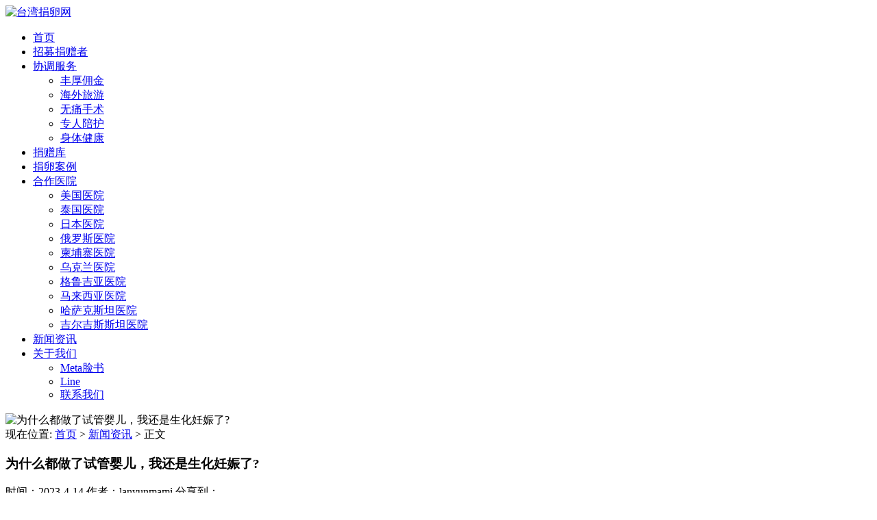

--- FILE ---
content_type: text/html; charset=UTF-8
request_url: https://www.taiwan-egg.com/archives/14206
body_size: 11727
content:
<!DOCTYPE html>
<html>
<head>
<link rel="icon" href="" type="image/x-icon" />
<link rel="shortcut icon" href="" type="image/x-icon" />
<meta charset="UTF-8">
<meta name="viewport" content="width=device-width, initial-scale=1">
<meta http-equiv="Cache-Control" content="no-transform" /> 
<meta http-equiv="Cache-Control" content="no-siteapp" />
<meta name="applicable-device" content="pc,mobile">
<meta http-equiv="X-UA-Compatible" content="IE=edge">
<title>为什么都做了试管婴儿，我还是生化妊娠了? - 台湾捐卵网</title>
<meta name="description" content="" />
<meta name="keywords" content="" />
<meta name='robots' content='max-image-preview:large' />
	<style>img:is([sizes="auto" i], [sizes^="auto," i]) { contain-intrinsic-size: 3000px 1500px }</style>
	<link rel='stylesheet' id='wp-block-library-css' href='https://www.taiwan-egg.com/wp-includes/css/dist/block-library/style.min.css?ver=6.8.3' type='text/css' media='all' />
<style id='classic-theme-styles-inline-css' type='text/css'>
/*! This file is auto-generated */
.wp-block-button__link{color:#fff;background-color:#32373c;border-radius:9999px;box-shadow:none;text-decoration:none;padding:calc(.667em + 2px) calc(1.333em + 2px);font-size:1.125em}.wp-block-file__button{background:#32373c;color:#fff;text-decoration:none}
</style>
<style id='global-styles-inline-css' type='text/css'>
:root{--wp--preset--aspect-ratio--square: 1;--wp--preset--aspect-ratio--4-3: 4/3;--wp--preset--aspect-ratio--3-4: 3/4;--wp--preset--aspect-ratio--3-2: 3/2;--wp--preset--aspect-ratio--2-3: 2/3;--wp--preset--aspect-ratio--16-9: 16/9;--wp--preset--aspect-ratio--9-16: 9/16;--wp--preset--color--black: #000000;--wp--preset--color--cyan-bluish-gray: #abb8c3;--wp--preset--color--white: #ffffff;--wp--preset--color--pale-pink: #f78da7;--wp--preset--color--vivid-red: #cf2e2e;--wp--preset--color--luminous-vivid-orange: #ff6900;--wp--preset--color--luminous-vivid-amber: #fcb900;--wp--preset--color--light-green-cyan: #7bdcb5;--wp--preset--color--vivid-green-cyan: #00d084;--wp--preset--color--pale-cyan-blue: #8ed1fc;--wp--preset--color--vivid-cyan-blue: #0693e3;--wp--preset--color--vivid-purple: #9b51e0;--wp--preset--gradient--vivid-cyan-blue-to-vivid-purple: linear-gradient(135deg,rgba(6,147,227,1) 0%,rgb(155,81,224) 100%);--wp--preset--gradient--light-green-cyan-to-vivid-green-cyan: linear-gradient(135deg,rgb(122,220,180) 0%,rgb(0,208,130) 100%);--wp--preset--gradient--luminous-vivid-amber-to-luminous-vivid-orange: linear-gradient(135deg,rgba(252,185,0,1) 0%,rgba(255,105,0,1) 100%);--wp--preset--gradient--luminous-vivid-orange-to-vivid-red: linear-gradient(135deg,rgba(255,105,0,1) 0%,rgb(207,46,46) 100%);--wp--preset--gradient--very-light-gray-to-cyan-bluish-gray: linear-gradient(135deg,rgb(238,238,238) 0%,rgb(169,184,195) 100%);--wp--preset--gradient--cool-to-warm-spectrum: linear-gradient(135deg,rgb(74,234,220) 0%,rgb(151,120,209) 20%,rgb(207,42,186) 40%,rgb(238,44,130) 60%,rgb(251,105,98) 80%,rgb(254,248,76) 100%);--wp--preset--gradient--blush-light-purple: linear-gradient(135deg,rgb(255,206,236) 0%,rgb(152,150,240) 100%);--wp--preset--gradient--blush-bordeaux: linear-gradient(135deg,rgb(254,205,165) 0%,rgb(254,45,45) 50%,rgb(107,0,62) 100%);--wp--preset--gradient--luminous-dusk: linear-gradient(135deg,rgb(255,203,112) 0%,rgb(199,81,192) 50%,rgb(65,88,208) 100%);--wp--preset--gradient--pale-ocean: linear-gradient(135deg,rgb(255,245,203) 0%,rgb(182,227,212) 50%,rgb(51,167,181) 100%);--wp--preset--gradient--electric-grass: linear-gradient(135deg,rgb(202,248,128) 0%,rgb(113,206,126) 100%);--wp--preset--gradient--midnight: linear-gradient(135deg,rgb(2,3,129) 0%,rgb(40,116,252) 100%);--wp--preset--font-size--small: 13px;--wp--preset--font-size--medium: 20px;--wp--preset--font-size--large: 36px;--wp--preset--font-size--x-large: 42px;--wp--preset--spacing--20: 0.44rem;--wp--preset--spacing--30: 0.67rem;--wp--preset--spacing--40: 1rem;--wp--preset--spacing--50: 1.5rem;--wp--preset--spacing--60: 2.25rem;--wp--preset--spacing--70: 3.38rem;--wp--preset--spacing--80: 5.06rem;--wp--preset--shadow--natural: 6px 6px 9px rgba(0, 0, 0, 0.2);--wp--preset--shadow--deep: 12px 12px 50px rgba(0, 0, 0, 0.4);--wp--preset--shadow--sharp: 6px 6px 0px rgba(0, 0, 0, 0.2);--wp--preset--shadow--outlined: 6px 6px 0px -3px rgba(255, 255, 255, 1), 6px 6px rgba(0, 0, 0, 1);--wp--preset--shadow--crisp: 6px 6px 0px rgba(0, 0, 0, 1);}:where(.is-layout-flex){gap: 0.5em;}:where(.is-layout-grid){gap: 0.5em;}body .is-layout-flex{display: flex;}.is-layout-flex{flex-wrap: wrap;align-items: center;}.is-layout-flex > :is(*, div){margin: 0;}body .is-layout-grid{display: grid;}.is-layout-grid > :is(*, div){margin: 0;}:where(.wp-block-columns.is-layout-flex){gap: 2em;}:where(.wp-block-columns.is-layout-grid){gap: 2em;}:where(.wp-block-post-template.is-layout-flex){gap: 1.25em;}:where(.wp-block-post-template.is-layout-grid){gap: 1.25em;}.has-black-color{color: var(--wp--preset--color--black) !important;}.has-cyan-bluish-gray-color{color: var(--wp--preset--color--cyan-bluish-gray) !important;}.has-white-color{color: var(--wp--preset--color--white) !important;}.has-pale-pink-color{color: var(--wp--preset--color--pale-pink) !important;}.has-vivid-red-color{color: var(--wp--preset--color--vivid-red) !important;}.has-luminous-vivid-orange-color{color: var(--wp--preset--color--luminous-vivid-orange) !important;}.has-luminous-vivid-amber-color{color: var(--wp--preset--color--luminous-vivid-amber) !important;}.has-light-green-cyan-color{color: var(--wp--preset--color--light-green-cyan) !important;}.has-vivid-green-cyan-color{color: var(--wp--preset--color--vivid-green-cyan) !important;}.has-pale-cyan-blue-color{color: var(--wp--preset--color--pale-cyan-blue) !important;}.has-vivid-cyan-blue-color{color: var(--wp--preset--color--vivid-cyan-blue) !important;}.has-vivid-purple-color{color: var(--wp--preset--color--vivid-purple) !important;}.has-black-background-color{background-color: var(--wp--preset--color--black) !important;}.has-cyan-bluish-gray-background-color{background-color: var(--wp--preset--color--cyan-bluish-gray) !important;}.has-white-background-color{background-color: var(--wp--preset--color--white) !important;}.has-pale-pink-background-color{background-color: var(--wp--preset--color--pale-pink) !important;}.has-vivid-red-background-color{background-color: var(--wp--preset--color--vivid-red) !important;}.has-luminous-vivid-orange-background-color{background-color: var(--wp--preset--color--luminous-vivid-orange) !important;}.has-luminous-vivid-amber-background-color{background-color: var(--wp--preset--color--luminous-vivid-amber) !important;}.has-light-green-cyan-background-color{background-color: var(--wp--preset--color--light-green-cyan) !important;}.has-vivid-green-cyan-background-color{background-color: var(--wp--preset--color--vivid-green-cyan) !important;}.has-pale-cyan-blue-background-color{background-color: var(--wp--preset--color--pale-cyan-blue) !important;}.has-vivid-cyan-blue-background-color{background-color: var(--wp--preset--color--vivid-cyan-blue) !important;}.has-vivid-purple-background-color{background-color: var(--wp--preset--color--vivid-purple) !important;}.has-black-border-color{border-color: var(--wp--preset--color--black) !important;}.has-cyan-bluish-gray-border-color{border-color: var(--wp--preset--color--cyan-bluish-gray) !important;}.has-white-border-color{border-color: var(--wp--preset--color--white) !important;}.has-pale-pink-border-color{border-color: var(--wp--preset--color--pale-pink) !important;}.has-vivid-red-border-color{border-color: var(--wp--preset--color--vivid-red) !important;}.has-luminous-vivid-orange-border-color{border-color: var(--wp--preset--color--luminous-vivid-orange) !important;}.has-luminous-vivid-amber-border-color{border-color: var(--wp--preset--color--luminous-vivid-amber) !important;}.has-light-green-cyan-border-color{border-color: var(--wp--preset--color--light-green-cyan) !important;}.has-vivid-green-cyan-border-color{border-color: var(--wp--preset--color--vivid-green-cyan) !important;}.has-pale-cyan-blue-border-color{border-color: var(--wp--preset--color--pale-cyan-blue) !important;}.has-vivid-cyan-blue-border-color{border-color: var(--wp--preset--color--vivid-cyan-blue) !important;}.has-vivid-purple-border-color{border-color: var(--wp--preset--color--vivid-purple) !important;}.has-vivid-cyan-blue-to-vivid-purple-gradient-background{background: var(--wp--preset--gradient--vivid-cyan-blue-to-vivid-purple) !important;}.has-light-green-cyan-to-vivid-green-cyan-gradient-background{background: var(--wp--preset--gradient--light-green-cyan-to-vivid-green-cyan) !important;}.has-luminous-vivid-amber-to-luminous-vivid-orange-gradient-background{background: var(--wp--preset--gradient--luminous-vivid-amber-to-luminous-vivid-orange) !important;}.has-luminous-vivid-orange-to-vivid-red-gradient-background{background: var(--wp--preset--gradient--luminous-vivid-orange-to-vivid-red) !important;}.has-very-light-gray-to-cyan-bluish-gray-gradient-background{background: var(--wp--preset--gradient--very-light-gray-to-cyan-bluish-gray) !important;}.has-cool-to-warm-spectrum-gradient-background{background: var(--wp--preset--gradient--cool-to-warm-spectrum) !important;}.has-blush-light-purple-gradient-background{background: var(--wp--preset--gradient--blush-light-purple) !important;}.has-blush-bordeaux-gradient-background{background: var(--wp--preset--gradient--blush-bordeaux) !important;}.has-luminous-dusk-gradient-background{background: var(--wp--preset--gradient--luminous-dusk) !important;}.has-pale-ocean-gradient-background{background: var(--wp--preset--gradient--pale-ocean) !important;}.has-electric-grass-gradient-background{background: var(--wp--preset--gradient--electric-grass) !important;}.has-midnight-gradient-background{background: var(--wp--preset--gradient--midnight) !important;}.has-small-font-size{font-size: var(--wp--preset--font-size--small) !important;}.has-medium-font-size{font-size: var(--wp--preset--font-size--medium) !important;}.has-large-font-size{font-size: var(--wp--preset--font-size--large) !important;}.has-x-large-font-size{font-size: var(--wp--preset--font-size--x-large) !important;}
:where(.wp-block-post-template.is-layout-flex){gap: 1.25em;}:where(.wp-block-post-template.is-layout-grid){gap: 1.25em;}
:where(.wp-block-columns.is-layout-flex){gap: 2em;}:where(.wp-block-columns.is-layout-grid){gap: 2em;}
:root :where(.wp-block-pullquote){font-size: 1.5em;line-height: 1.6;}
</style>
<link rel='stylesheet' id='contact-form-7-css' href='https://www.taiwan-egg.com/wp-content/plugins/contact-form-7/includes/css/styles.css?ver=6.1.4' type='text/css' media='all' />
<link rel='stylesheet' id='bootstrap-css' href='https://www.taiwan-egg.com/wp-content/themes/xsbrand/css/bootstrap.css?ver=6.8.3' type='text/css' media='all' />
<link rel='stylesheet' id='fancybox-css' href='https://www.taiwan-egg.com/wp-content/themes/xsbrand/css/jquery.fancybox.css?ver=6.8.3' type='text/css' media='all' />
<link rel='stylesheet' id='owl.carousel-css' href='https://www.taiwan-egg.com/wp-content/themes/xsbrand/css/owl.carousel.css?ver=6.8.3' type='text/css' media='all' />
<link rel='stylesheet' id='owl.theme.carousel-css' href='https://www.taiwan-egg.com/wp-content/themes/xsbrand/css/owl.theme.default.css?ver=6.8.3' type='text/css' media='all' />
<link rel='stylesheet' id='slicknav-css' href='https://www.taiwan-egg.com/wp-content/themes/xsbrand/css/slicknav.min.css?ver=6.8.3' type='text/css' media='all' />
<link rel='stylesheet' id='font-awesome-css' href='https://www.taiwan-egg.com/wp-content/themes/xsbrand/css/font-awesome.min.css?ver=1.0' type='text/css' media='all' />
<link rel='stylesheet' id='xs-style-css' href='https://www.taiwan-egg.com/wp-content/themes/xsbrand/style.css?ver=6.8.3' type='text/css' media='all' />
<script type="text/javascript" src="https://www.taiwan-egg.com/wp-includes/js/jquery/jquery.min.js?ver=3.7.1" id="jquery-core-js"></script>
<script type="text/javascript" src="https://www.taiwan-egg.com/wp-includes/js/jquery/jquery-migrate.min.js?ver=3.4.1" id="jquery-migrate-js"></script>
<link rel="https://api.w.org/" href="https://www.taiwan-egg.com/wp-json/" /><link rel="alternate" title="JSON" type="application/json" href="https://www.taiwan-egg.com/wp-json/wp/v2/posts/14206" /><link rel="canonical" href="https://www.taiwan-egg.com/archives/14206" />
<link rel="alternate" title="oEmbed (JSON)" type="application/json+oembed" href="https://www.taiwan-egg.com/wp-json/oembed/1.0/embed?url=https%3A%2F%2Fwww.taiwan-egg.com%2Farchives%2F14206" />
<link rel="alternate" title="oEmbed (XML)" type="text/xml+oembed" href="https://www.taiwan-egg.com/wp-json/oembed/1.0/embed?url=https%3A%2F%2Fwww.taiwan-egg.com%2Farchives%2F14206&#038;format=xml" />
<link rel="icon" href="https://www.taiwan-egg.com/wp-content/uploads/2016/09/cropped-logo-1-32x32.png" sizes="32x32" />
<link rel="icon" href="https://www.taiwan-egg.com/wp-content/uploads/2016/09/cropped-logo-1-192x192.png" sizes="192x192" />
<link rel="apple-touch-icon" href="https://www.taiwan-egg.com/wp-content/uploads/2016/09/cropped-logo-1-180x180.png" />
<meta name="msapplication-TileImage" content="https://www.taiwan-egg.com/wp-content/uploads/2016/09/cropped-logo-1-270x270.png" />
</head>
<body class="wp-singular post-template-default single single-post postid-14206 single-format-standard wp-theme-xsbrand">
<div class="wrapper">
<header id="header">
<div class="container">
<div class="header-logo pull-left">
<a title="美国精子及卵子捐贈_亚裔卵子库" class="logo-url" href="https://www.taiwan-egg.com"><img src="https://www.taiwan-egg.com/wp-content/uploads/2023/11/cropped-twlogo.jpg" alt="台湾捐卵网" /></a>
</div>
<div class="header-menu pull-right">
<ul id="menu-%e9%a6%96%e9%a1%b5" class="header-menu-con sf-menu"><li id="menu-item-4" class="menu-item menu-item-type-custom menu-item-object-custom menu-item-home menu-item-4"><a href="http://www.taiwan-egg.com/">首页</a></li>
<li id="menu-item-16313" class="menu-item menu-item-type-post_type menu-item-object-page menu-item-16313"><a href="https://www.taiwan-egg.com/zhaomu">招募捐赠者</a></li>
<li id="menu-item-16320" class="menu-item menu-item-type-post_type menu-item-object-page menu-item-has-children menu-item-16320"><a href="https://www.taiwan-egg.com/%e6%9c%8d%e5%8a%a1%e9%a1%b9%e7%9b%ae">协调服务</a>
<ul class="sub-menu">
	<li id="menu-item-16315" class="menu-item menu-item-type-post_type menu-item-object-page menu-item-16315"><a href="https://www.taiwan-egg.com/%e6%9c%8d%e5%8a%a1%e9%a1%b9%e7%9b%ae/%e4%b8%b0%e5%8e%9a%e4%bd%a3%e9%87%91">丰厚佣金</a></li>
	<li id="menu-item-16316" class="menu-item menu-item-type-post_type menu-item-object-page menu-item-16316"><a href="https://www.taiwan-egg.com/%e6%9c%8d%e5%8a%a1%e9%a1%b9%e7%9b%ae/%e6%b5%b7%e5%a4%96%e6%97%85%e6%b8%b8">海外旅游</a></li>
	<li id="menu-item-16317" class="menu-item menu-item-type-post_type menu-item-object-page menu-item-16317"><a href="https://www.taiwan-egg.com/%e6%9c%8d%e5%8a%a1%e9%a1%b9%e7%9b%ae/%e6%97%a0%e7%97%9b%e5%8f%96%e5%8d%b5">无痛手术</a></li>
	<li id="menu-item-16318" class="menu-item menu-item-type-post_type menu-item-object-page menu-item-16318"><a href="https://www.taiwan-egg.com/%e6%9c%8d%e5%8a%a1%e9%a1%b9%e7%9b%ae/%e4%b8%93%e4%ba%ba%e9%99%aa%e6%8a%a4">专人陪护</a></li>
	<li id="menu-item-16319" class="menu-item menu-item-type-post_type menu-item-object-page menu-item-16319"><a href="https://www.taiwan-egg.com/%e6%9c%8d%e5%8a%a1%e9%a1%b9%e7%9b%ae/%e5%b0%8f%e9%a1%b9%e7%9b%ae1">身体健康</a></li>
</ul>
</li>
<li id="menu-item-12060" class="menu-item menu-item-type-post_type menu-item-object-page menu-item-12060"><a href="https://www.taiwan-egg.com/12054-2">捐赠库</a></li>
<li id="menu-item-4137" class="menu-item menu-item-type-taxonomy menu-item-object-category menu-item-4137"><a href="https://www.taiwan-egg.com/archives/category/egg-donation-case">捐卵案例</a></li>
<li id="menu-item-16362" class="menu-item menu-item-type-taxonomy menu-item-object-category menu-item-has-children menu-item-16362"><a href="https://www.taiwan-egg.com/archives/category/hospital">合作医院</a>
<ul class="sub-menu">
	<li id="menu-item-16874" class="menu-item menu-item-type-taxonomy menu-item-object-category menu-item-16874"><a href="https://www.taiwan-egg.com/archives/category/usa">美国医院</a></li>
	<li id="menu-item-16870" class="menu-item menu-item-type-taxonomy menu-item-object-category menu-item-16870"><a href="https://www.taiwan-egg.com/archives/category/taiguohospital">泰国医院</a></li>
	<li id="menu-item-18518" class="menu-item menu-item-type-taxonomy menu-item-object-category menu-item-18518"><a href="https://www.taiwan-egg.com/archives/category/japanhospital">日本医院</a></li>
	<li id="menu-item-16871" class="menu-item menu-item-type-taxonomy menu-item-object-category menu-item-16871"><a href="https://www.taiwan-egg.com/archives/category/russiahospital">俄罗斯医院</a></li>
	<li id="menu-item-18516" class="menu-item menu-item-type-taxonomy menu-item-object-category menu-item-18516"><a href="https://www.taiwan-egg.com/archives/category/jianpuzhai">柬埔寨医院</a></li>
	<li id="menu-item-16937" class="menu-item menu-item-type-taxonomy menu-item-object-category menu-item-16937"><a href="https://www.taiwan-egg.com/archives/category/wukehospital">乌克兰医院</a></li>
	<li id="menu-item-16873" class="menu-item menu-item-type-taxonomy menu-item-object-category menu-item-16873"><a href="https://www.taiwan-egg.com/archives/category/geluhospital">格鲁吉亚医院</a></li>
	<li id="menu-item-18455" class="menu-item menu-item-type-taxonomy menu-item-object-category menu-item-18455"><a href="https://www.taiwan-egg.com/archives/category/%e9%a9%ac%e6%9d%a5%e8%a5%bf%e4%ba%9a%e5%90%88%e4%bd%9c%e5%8c%bb%e9%99%a2">马来西亚医院</a></li>
	<li id="menu-item-16872" class="menu-item menu-item-type-taxonomy menu-item-object-category menu-item-16872"><a href="https://www.taiwan-egg.com/archives/category/hasahospital">哈萨克斯坦医院</a></li>
	<li id="menu-item-18521" class="menu-item menu-item-type-taxonomy menu-item-object-category menu-item-18521"><a href="https://www.taiwan-egg.com/archives/category/jierjisisitan">吉尔吉斯斯坦医院</a></li>
</ul>
</li>
<li id="menu-item-4041" class="menu-item menu-item-type-taxonomy menu-item-object-category current-post-ancestor current-menu-parent current-post-parent menu-item-4041"><a href="https://www.taiwan-egg.com/archives/category/news">新闻资讯</a></li>
<li id="menu-item-16328" class="menu-item menu-item-type-post_type menu-item-object-page menu-item-has-children menu-item-16328"><a href="https://www.taiwan-egg.com/page478-2">关于我们</a>
<ul class="sub-menu">
	<li id="menu-item-16333" class="menu-item menu-item-type-custom menu-item-object-custom menu-item-16333"><a href="https://www.facebook.com/taiwanegg.donor/">Meta脸书</a></li>
	<li id="menu-item-16334" class="menu-item menu-item-type-custom menu-item-object-custom menu-item-16334"><a href="https://line.me/ti/p/A4fqh-xqrE">Line</a></li>
	<li id="menu-item-4135" class="menu-item menu-item-type-post_type menu-item-object-page menu-item-4135"><a href="https://www.taiwan-egg.com/page483-2">联系我们</a></li>
</ul>
</li>
</ul></div>
<div id="slick-mobile-menu"></div>
</div>
</header>
<div class="text-center bg-info container-full">
<img src="https://www.taiwan-egg.com/wp-content/themes/xsbrand/images/banner.jpg" alt="为什么都做了试管婴儿，我还是生化妊娠了?">
</div><Section id="content">
<div class="container">
<div class="row">
<div class="col-md-9 col-sm-9 col-xs-12 content">
<nav  class="crumbs">现在位置: <a itemprop="breadcrumb" href="https://www.taiwan-egg.com">首页</a> > <a itemprop="breadcrumb" href="https://www.taiwan-egg.com/archives/category/news">新闻资讯</a> > <span>正文</span></nav><article id="post-14206" class="post-14206 post type-post status-publish format-standard has-post-thumbnail hentry category-news tag-72">
<div class="single-header">
<h1>为什么都做了试管婴儿，我还是生化妊娠了?</h1>
<div class="single-meta">
<span class="time">时间：2023-4-14</span>
<span class="author hidden-xs">作者：lanyunmami</span>
<span class="bdsharebuttonbox"><span class="pull-left">分享到：</span><a href="#" class="bds_weixin" data-cmd="weixin" ></a><a href="#" class="bds_tsina" data-cmd="tsina"></a><a href="#" class="bds_qzone" data-cmd="qzone" ></a><a href="#" class="bds_sqq" data-cmd="sqq" ></a><a href="#" class="bds_more" data-cmd="more"></a></span>
<script>window._bd_share_config={"common":{"bdSnsKey":{},"bdText":"","bdMini":"2","bdMiniList":false,"bdPic":"","bdStyle":"1","bdSize":"24"},"share":{}};with(document)0[(getElementsByTagName('head')[0]||body).appendChild(createElement('script')).src='http://bdimg.share.baidu.com/static/api/js/share.js?v=89860593.js?cdnversion='+~(-new Date()/36e5)];</script>
</div>
</div>
<div class="entry-content">
<p>在信息网络快速发展的年代，通过先进的试管婴儿技术拥有自己小孩，早已不是一件少见的事情了。可一些夫妇对试管婴儿并非是全貌的理解，觉得做了试管婴儿就一定能成功生子。其实在做试管婴儿技术促孕的过程当中，一些意外情况也时有发生，比如很多准妈妈们谈之色变的“生化妊娠”。因此许多准妈妈们就疑惑了，“我明明已经做了试管婴儿了，为何还是生化了?”，这是为什么呢，听禧孕一一道来!</p>
<p>生化妊娠在医学上被称作“亚临床小产”，是指胚胎明明已经着床，但是之后因为某种原因，胚胎没能持续生长就枯萎了，造成女性没能成功怀孕的情况。生化妊娠的女性病人并不会有什么身体不适的病症等，只是例假会比之前推迟几天，而且姨妈量比之前多一点。</p>
<p>试管婴儿为何还会和自然受孕一样发生生化妊娠呢，毕竟试管婴儿是人为的将精子与卵子在体外培养成受精卵，然后移植到女性的子宫内。可大家要知道试管婴儿的治疗步骤当中并没有干涉到胚胎着床的这一行为，因此无论是做试管婴儿还是自然受孕，都是可能面临生化妊娠的风险的哦!</p>
<p>不过偶尔一次的生化妊娠多是“优胜劣汰”的结果，一般不会影响下一次的怀孕，也无需姐妹们到医院做刮宫手术。假如数次发生生化的状况，就需要在医生指导下做进一步的清查，了解到底是什么原因引发的数次生化，采取相应治疗措施之后再做试管婴儿，成功怀孕的几率会更有保障。</p>
<p>此外因为试管婴儿没法干涉胚胎移植进子宫后的过程，因此女性在做试管婴儿的过程当中也有可能出现宫外怀孕的情况。宫外孕和生化妊娠相比就恐怖得多，由于宫外孕是妇科十分危险的病症，一旦怀孕位置的血管破裂流血，会导致孕妈妈失血性休克，危及到母婴的生命安全。</p>
<p>尽管试管婴儿技术发生宫外孕的几率，相比较自然妊娠要来的小，可是试管婴儿并非100%不会有宫外孕。女性在鲜胚移植的三到四天内会经历一个胚胎行走的过程，胚胎会用“脚”投票选择适合自己生长的地方。如果这时女性的输卵管有严重的阻塞，而胚胎正好觉得输卵管十分适合自己着床生长，如此便构成了宫外孕!</p>
<p>因此女性朋友们在胚胎移植后要按时检测血HCG含量的改变，在腹疼、阴道流血的病症发生时一定要到医院就诊，以排查是否是宫外孕的情况，一旦诊断则一定要行手术医治。在试管婴儿医治前也可提前结扎或摘除有病变的输卵管，以避免异位妊娠的产生。</p>
<p>总之<strong>禧孕</strong>提醒各位女性朋友们，在试管婴儿过程当中是会遭遇一定的失败的，不过大家也不要过于灰心失望和胡思乱想。而是应该用心积极遵循医嘱分析试管失败的原因，并制定个性化处理措施，为试管婴儿的成功争取最大的机会!</p>
 
</div>
</article><div class="single-info">
<div class="post-tags fl">标签：<a href="https://www.taiwan-egg.com/archives/tag/%e8%af%95%e7%ae%a1%e5%a9%b4%e5%84%bf" rel="tag">试管婴儿</a></div>
<div class="fr">版权所有：https://www.taiwan-egg.com 转载请注明出处</div>
</div>
<nav id="nav-single" class="clearfix">
<div class="nav-previous">&laquo; <a href="https://www.taiwan-egg.com/archives/14204" rel="prev">卵巢早衰女性做试管婴儿，如何成功逆袭抱娃?</a></div>
<div class="nav-next"><a href="https://www.taiwan-egg.com/archives/14210" rel="next">以为取卵数越多越好?小心卵巢过度刺激综合征!</a> &raquo;</div>
</nav>
</div>
<div class="col-md-3 col-sm-3 hidden-xs sidebar">

	
		
		<aside id="recent-posts-2" class="widget widget_recent_entries">
		<h3 class="widget-title">Recent Posts</h3>
		<ul>
											<li>
					<a href="https://www.taiwan-egg.com/archives/18716">台湾捐卵网的意义</a>
									</li>
											<li>
					<a href="https://www.taiwan-egg.com/archives/17539">详述只有一个冻胚是继续促排还是移植，怎么办看完明白</a>
									</li>
											<li>
					<a href="https://www.taiwan-egg.com/archives/17549">天津陪产假男方休假时间2024已揭晓，是否含周末统一回复</a>
									</li>
											<li>
					<a href="https://www.taiwan-egg.com/archives/17542">不造只有一个冻胚8细胞二级成功率高不高进，能否着床来瞅</a>
									</li>
											<li>
					<a href="https://www.taiwan-egg.com/archives/18601">俄罗斯国际生殖医学中心(ICRM)</a>
									</li>
					</ul>

		</aside><aside id="tag_cloud-3" class="widget widget_tag_cloud"><h3 class="widget-title">热词强</h3><div class="tagcloud"><a href="https://www.taiwan-egg.com/archives/tag/%e4%b8%8d%e5%ad%95%e4%b8%8d%e8%82%b2" class="tag-cloud-link tag-link-129 tag-link-position-1" style="font-size: 10.526315789474pt;" aria-label="不孕不育 (18 项)">不孕不育</a>
<a href="https://www.taiwan-egg.com/archives/tag/%e4%b9%8c%e5%85%8b%e5%85%b0%e8%af%95%e7%ae%a1%e5%8c%bb%e9%99%a2" class="tag-cloud-link tag-link-246 tag-link-position-2" style="font-size: 8.7368421052632pt;" aria-label="乌克兰试管医院 (12 项)">乌克兰试管医院</a>
<a href="https://www.taiwan-egg.com/archives/tag/%e4%b9%8c%e5%85%8b%e5%85%b0%e8%af%95%e7%ae%a1%e5%a9%b4%e5%84%bf" class="tag-cloud-link tag-link-107 tag-link-position-3" style="font-size: 13.473684210526pt;" aria-label="乌克兰试管婴儿 (35 项)">乌克兰试管婴儿</a>
<a href="https://www.taiwan-egg.com/archives/tag/%e4%b9%8c%e5%85%8b%e5%85%b0%e8%af%95%e7%ae%a1%e5%a9%b4%e5%84%bf%e5%8c%bb%e7%94%9f" class="tag-cloud-link tag-link-249 tag-link-position-4" style="font-size: 10.947368421053pt;" aria-label="乌克兰试管婴儿医生 (20 项)">乌克兰试管婴儿医生</a>
<a href="https://www.taiwan-egg.com/archives/tag/%e4%ba%a7%e5%90%8e" class="tag-cloud-link tag-link-187 tag-link-position-5" style="font-size: 9.1578947368421pt;" aria-label="产后 (13 项)">产后</a>
<a href="https://www.taiwan-egg.com/archives/tag/%e4%ba%b2%e5%ad%90%e8%82%b2%e5%84%bf" class="tag-cloud-link tag-link-114 tag-link-position-6" style="font-size: 18.105263157895pt;" aria-label="亲子育儿 (100 项)">亲子育儿</a>
<a href="https://www.taiwan-egg.com/archives/tag/%e4%bf%83%e6%8e%92%e5%8d%b5" class="tag-cloud-link tag-link-28 tag-link-position-7" style="font-size: 9.6842105263158pt;" aria-label="促排卵 (15 项)">促排卵</a>
<a href="https://www.taiwan-egg.com/archives/tag/%e4%bf%84%e7%bd%97%e6%96%af%e8%af%95%e7%ae%a1%e5%a9%b4%e5%84%bf" class="tag-cloud-link tag-link-36 tag-link-position-8" style="font-size: 20.947368421053pt;" aria-label="俄罗斯试管婴儿 (184 项)">俄罗斯试管婴儿</a>
<a href="https://www.taiwan-egg.com/archives/tag/%e4%bf%84%e7%bd%97%e6%96%af%e8%af%95%e7%ae%a1%e5%a9%b4%e5%84%bf%e5%8c%bb%e7%94%9f" class="tag-cloud-link tag-link-270 tag-link-position-9" style="font-size: 9.1578947368421pt;" aria-label="俄罗斯试管婴儿医生 (13 项)">俄罗斯试管婴儿医生</a>
<a href="https://www.taiwan-egg.com/archives/tag/%e4%bf%84%e7%bd%97%e6%96%af%e8%af%95%e7%ae%a1%e5%a9%b4%e5%84%bf%e5%8c%bb%e9%99%a2" class="tag-cloud-link tag-link-265 tag-link-position-10" style="font-size: 8.4210526315789pt;" aria-label="俄罗斯试管婴儿医院 (11 项)">俄罗斯试管婴儿医院</a>
<a href="https://www.taiwan-egg.com/archives/tag/%e5%86%b7%e5%86%bb%e5%8d%b5%e5%ad%90" class="tag-cloud-link tag-link-290 tag-link-position-11" style="font-size: 10.526315789474pt;" aria-label="冷冻卵子 (18 项)">冷冻卵子</a>
<a href="https://www.taiwan-egg.com/archives/tag/%e5%86%bb%e5%8d%b5" class="tag-cloud-link tag-link-105 tag-link-position-12" style="font-size: 8pt;" aria-label="冻卵 (10 项)">冻卵</a>
<a href="https://www.taiwan-egg.com/archives/tag/%e5%86%bb%e8%83%9a%e7%a7%bb%e6%a4%8d" class="tag-cloud-link tag-link-178 tag-link-position-13" style="font-size: 8pt;" aria-label="冻胚移植 (10 项)">冻胚移植</a>
<a href="https://www.taiwan-egg.com/archives/tag/%e5%8d%b5%e5%b7%a2" class="tag-cloud-link tag-link-30 tag-link-position-14" style="font-size: 8.7368421052632pt;" aria-label="卵巢 (12 项)">卵巢</a>
<a href="https://www.taiwan-egg.com/archives/tag/%e5%8d%b5%e5%b7%a2%e6%97%a9%e8%a1%b0" class="tag-cloud-link tag-link-51 tag-link-position-15" style="font-size: 8pt;" aria-label="卵巢早衰 (10 项)">卵巢早衰</a>
<a href="https://www.taiwan-egg.com/archives/tag/%e5%8d%b5%e6%b3%a1" class="tag-cloud-link tag-link-86 tag-link-position-16" style="font-size: 10.315789473684pt;" aria-label="卵泡 (17 项)">卵泡</a>
<a href="https://www.taiwan-egg.com/archives/tag/%e5%a4%87%e5%ad%95" class="tag-cloud-link tag-link-139 tag-link-position-17" style="font-size: 13.684210526316pt;" aria-label="备孕 (37 项)">备孕</a>
<a href="https://www.taiwan-egg.com/archives/tag/%e5%a4%9a%e5%9b%8a%e5%8d%b5%e5%b7%a2" class="tag-cloud-link tag-link-197 tag-link-position-18" style="font-size: 8.4210526315789pt;" aria-label="多囊卵巢 (11 项)">多囊卵巢</a>
<a href="https://www.taiwan-egg.com/archives/tag/%e5%ad%95%e6%9c%9f%e5%81%a5%e5%ba%b7" class="tag-cloud-link tag-link-113 tag-link-position-19" style="font-size: 16.210526315789pt;" aria-label="孕期健康 (65 项)">孕期健康</a>
<a href="https://www.taiwan-egg.com/archives/tag/%e5%ad%95%e6%9c%9f%e6%8a%a4%e7%90%86" class="tag-cloud-link tag-link-112 tag-link-position-20" style="font-size: 13.157894736842pt;" aria-label="孕期护理 (33 项)">孕期护理</a>
<a href="https://www.taiwan-egg.com/archives/tag/%e5%ad%95%e6%9c%9f%e6%a3%80%e6%9f%a5" class="tag-cloud-link tag-link-184 tag-link-position-21" style="font-size: 8.4210526315789pt;" aria-label="孕期检查 (11 项)">孕期检查</a>
<a href="https://www.taiwan-egg.com/archives/tag/%e6%80%80%e5%ad%95" class="tag-cloud-link tag-link-118 tag-link-position-22" style="font-size: 16.105263157895pt;" aria-label="怀孕 (63 项)">怀孕</a>
<a href="https://www.taiwan-egg.com/archives/tag/%e6%8e%92%e5%8d%b5" class="tag-cloud-link tag-link-24 tag-link-position-23" style="font-size: 9.1578947368421pt;" aria-label="排卵 (13 项)">排卵</a>
<a href="https://www.taiwan-egg.com/archives/tag/%e6%96%b0%e7%94%9f%e5%84%bf" class="tag-cloud-link tag-link-133 tag-link-position-24" style="font-size: 12.105263157895pt;" aria-label="新生儿 (26 项)">新生儿</a>
<a href="https://www.taiwan-egg.com/archives/tag/%e6%9f%ac%e5%9f%94%e5%af%a8%e8%af%95%e7%ae%a1%e5%8c%bb%e9%99%a2" class="tag-cloud-link tag-link-283 tag-link-position-25" style="font-size: 8.4210526315789pt;" aria-label="柬埔寨试管医院 (11 项)">柬埔寨试管医院</a>
<a href="https://www.taiwan-egg.com/archives/tag/%e6%9f%ac%e5%9f%94%e5%af%a8%e8%af%95%e7%ae%a1%e5%a9%b4%e5%84%bf" class="tag-cloud-link tag-link-278 tag-link-position-26" style="font-size: 11.789473684211pt;" aria-label="柬埔寨试管婴儿 (24 项)">柬埔寨试管婴儿</a>
<a href="https://www.taiwan-egg.com/archives/tag/%e6%a0%bc%e9%b2%81%e5%90%89%e4%ba%9a%e8%af%95%e7%ae%a1%e5%a9%b4%e5%84%bf" class="tag-cloud-link tag-link-106 tag-link-position-27" style="font-size: 11.578947368421pt;" aria-label="格鲁吉亚试管婴儿 (23 项)">格鲁吉亚试管婴儿</a>
<a href="https://www.taiwan-egg.com/archives/tag/%e6%b3%b0%e5%9b%bd%e8%af%95%e7%ae%a1%e5%a9%b4%e5%84%bf" class="tag-cloud-link tag-link-70 tag-link-position-28" style="font-size: 21.157894736842pt;" aria-label="泰国试管婴儿 (192 项)">泰国试管婴儿</a>
<a href="https://www.taiwan-egg.com/archives/tag/%e6%b3%b0%e5%9b%bd%e8%af%95%e7%ae%a1%e5%a9%b4%e5%84%bf%e5%8c%bb%e9%99%a2" class="tag-cloud-link tag-link-271 tag-link-position-29" style="font-size: 11.894736842105pt;" aria-label="泰国试管婴儿医院 (25 项)">泰国试管婴儿医院</a>
<a href="https://www.taiwan-egg.com/archives/tag/%e7%94%9f%e7%94%b7%e7%94%9f%e5%a5%b3" class="tag-cloud-link tag-link-116 tag-link-position-30" style="font-size: 10.947368421053pt;" aria-label="生男生女 (20 项)">生男生女</a>
<a href="https://www.taiwan-egg.com/archives/tag/%e7%9d%80%e5%ba%8a" class="tag-cloud-link tag-link-166 tag-link-position-31" style="font-size: 8.4210526315789pt;" aria-label="着床 (11 项)">着床</a>
<a href="https://www.taiwan-egg.com/archives/tag/%e7%b2%be%e5%ad%90%e8%b4%a8%e9%87%8f" class="tag-cloud-link tag-link-195 tag-link-position-32" style="font-size: 8.4210526315789pt;" aria-label="精子质量 (11 项)">精子质量</a>
<a href="https://www.taiwan-egg.com/archives/tag/%e7%be%8e%e5%9b%bd%e8%af%95%e7%ae%a1" class="tag-cloud-link tag-link-154 tag-link-position-33" style="font-size: 12.947368421053pt;" aria-label="美国试管 (31 项)">美国试管</a>
<a href="https://www.taiwan-egg.com/archives/tag/%e7%be%8e%e5%9b%bd%e8%af%95%e7%ae%a1%e5%a9%b4%e5%84%bf" class="tag-cloud-link tag-link-31 tag-link-position-34" style="font-size: 22pt;" aria-label="美国试管婴儿 (233 项)">美国试管婴儿</a>
<a href="https://www.taiwan-egg.com/archives/tag/%e7%be%8e%e5%9b%bd%e8%af%95%e7%ae%a1%e5%a9%b4%e5%84%bf%e5%8c%bb%e9%99%a2" class="tag-cloud-link tag-link-9 tag-link-position-35" style="font-size: 10pt;" aria-label="美国试管婴儿医院 (16 项)">美国试管婴儿医院</a>
<a href="https://www.taiwan-egg.com/archives/tag/%e8%83%9a%e8%83%8e%e7%a7%bb%e6%a4%8d" class="tag-cloud-link tag-link-172 tag-link-position-36" style="font-size: 9.1578947368421pt;" aria-label="胚胎移植 (13 项)">胚胎移植</a>
<a href="https://www.taiwan-egg.com/archives/tag/%e8%af%95%e7%ae%a1%e5%a9%b4%e5%84%bf" class="tag-cloud-link tag-link-72 tag-link-position-37" style="font-size: 21.052631578947pt;" aria-label="试管婴儿 (189 项)">试管婴儿</a>
<a href="https://www.taiwan-egg.com/archives/tag/%e8%af%95%e7%ae%a1%e5%a9%b4%e5%84%bf%e5%8c%bb%e7%94%9f" class="tag-cloud-link tag-link-126 tag-link-position-38" style="font-size: 16.210526315789pt;" aria-label="试管婴儿医生 (65 项)">试管婴儿医生</a>
<a href="https://www.taiwan-egg.com/archives/tag/%e8%af%95%e7%ae%a1%e5%a9%b4%e5%84%bf%e5%8c%bb%e9%99%a2" class="tag-cloud-link tag-link-127 tag-link-position-39" style="font-size: 15.157894736842pt;" aria-label="试管婴儿医院 (52 项)">试管婴儿医院</a>
<a href="https://www.taiwan-egg.com/archives/tag/%e8%af%95%e7%ae%a1%e5%a9%b4%e5%84%bf%e6%88%90%e5%8a%9f%e7%8e%87" class="tag-cloud-link tag-link-164 tag-link-position-40" style="font-size: 11.578947368421pt;" aria-label="试管婴儿成功率 (23 项)">试管婴儿成功率</a>
<a href="https://www.taiwan-egg.com/archives/tag/%e8%af%95%e7%ae%a1%e5%a9%b4%e5%84%bf%e6%a3%80%e6%9f%a5" class="tag-cloud-link tag-link-162 tag-link-position-41" style="font-size: 10.736842105263pt;" aria-label="试管婴儿检查 (19 项)">试管婴儿检查</a>
<a href="https://www.taiwan-egg.com/archives/tag/%e8%b5%b4%e7%be%8e%e7%94%9f%e5%ad%90" class="tag-cloud-link tag-link-23 tag-link-position-42" style="font-size: 13.473684210526pt;" aria-label="赴美生子 (35 项)">赴美生子</a>
<a href="https://www.taiwan-egg.com/archives/tag/%e9%a9%ac%e6%9d%a5%e8%a5%bf%e4%ba%9a%e8%af%95%e7%ae%a1%e5%a9%b4%e5%84%bf" class="tag-cloud-link tag-link-241 tag-link-position-43" style="font-size: 9.4736842105263pt;" aria-label="马来西亚试管婴儿 (14 项)">马来西亚试管婴儿</a>
<a href="https://www.taiwan-egg.com/archives/tag/%e9%ab%98%e9%be%84%e6%80%80%e5%ad%95" class="tag-cloud-link tag-link-305 tag-link-position-44" style="font-size: 9.4736842105263pt;" aria-label="高龄怀孕 (14 项)">高龄怀孕</a>
<a href="https://www.taiwan-egg.com/archives/tag/%e9%ab%98%e9%be%84%e8%af%95%e7%ae%a1%e5%a9%b4%e5%84%bf" class="tag-cloud-link tag-link-304 tag-link-position-45" style="font-size: 9.1578947368421pt;" aria-label="高龄试管婴儿 (13 项)">高龄试管婴儿</a></div>
</aside>		</div>
</div>
</div>
</section>
<section id="footer">
<div class="container">
<div class="row">
<div class="col-md-7 col-xs-12 col-sm-6">
<div class="link"><h3>友情链接</h3><ul><li><a href="https://www.taiwan-egg.com/category/hiv" title="HIV洗精">HIV洗精</a></li>
<li><a href="https://www.taiwan-egg.com/category/ukraineivf" title="乌克兰试管婴儿">乌克兰试管婴儿</a></li>
<li><a href="https://www.taiwan-egg.com/category/russiaivf" title="俄罗斯试管婴儿">俄罗斯试管婴儿</a></li>
<li><a href="https://www.taiwan-egg.com/category/frozeneggs" title="冻卵">冻卵</a></li>
<li><a href="https://www.taiwan-egg.com/category/egg-banks/" title="华人卵子库">华人卵子库</a></li>
<li><a href="https://www.taiwan-egg.com/category/donor-bank/" title="台湾卵库">台湾卵库</a></li>
<li><a href="https://www.zrhea.com/" title="同性试管婴儿">同性试管婴儿</a></li>
<li><a href="https://www.taiwan-egg.com/category/japanivf" title="日本试管婴儿">日本试管婴儿</a></li>
<li><a href="https://www.taiwan-egg.com/category/CambodianIVF" title="柬埔寨试管婴儿">柬埔寨试管婴儿</a></li>
<li><a href="https://www.taiwan-egg.com/category/georgianivf" title="格鲁吉亚试管婴儿">格鲁吉亚试管婴儿</a></li>
<li><a href="https://www.taiwan-egg.com/category/thailandivf" title="泰国试管婴儿">泰国试管婴儿</a></li>
<li><a href="https://www.taiwan-egg.com/category/egg-donation-case/" title="爱心卵案例">爱心卵案例</a></li>
<li><a href="https://www.taiwan-egg.com/category/egg-donation-knowledge/" title="爱心卵知识">爱心卵知识</a></li>
<li><a href="http://www.taiwan-egg.com/sitemap.xml">站点地图</a></li>
<li><a href="https://www.taiwan-egg.com/category/usaivf" title="美国试管婴儿">美国试管婴儿</a></li>
</ul></div>
<div class="copyr">
<p>Copyright © 2026 <a href="https://www.taiwan-egg.com">台湾捐卵网</a> All Rights Reserved <a target="_blank" href="http://www.beian.miit.gov.cn/" rel="nofollow"></a><div style="display:none">
<!-- #CNZZ -->
<script type="text/javascript">var cnzz_protocol = (("https:" == document.location.protocol) ? " https://" : " http://");document.write(unescape("%3Cspan id='cnzz_stat_icon_1261048753'%3E%3C/span%3E%3Cscript src='" + cnzz_protocol + "s4.cnzz.com/z_stat.php%3Fid%3D1261048753%26show%3Dpic1' type='text/javascript'%3E%3C/script%3E"));</script>
<!-- #tidio -->
<script src="//code.tidio.co/jsoxoldzhgb7oobvcqnzxvrphxd1tznk.js" async></script>
<!-- #BAIDU -->
<script>
var _hmt = _hmt || [];
(function() {
  var hm = document.createElement("script");
  hm.src = "https://hm.baidu.com/hm.js?51247c28e4908d13228535359917e2dd";
  var s = document.getElementsByTagName("script")[0];
  s.parentNode.insertBefore(hm, s);
})();
</script>
</div></p>
</div>
</div>
<div class="col-md-5 col-sm-6 hidden-xs">
<div class="sns clearfix">
<a href="https://www.taiwan-egg.com/sitemap.html"  target="_blank"><i class="fa fa-sitemap"></i></a>
<!-- <a href=""  target="_blank" rel="nofollow"><i class="fa fa-weibo"></i></a> -->
<!--<a rel="nofollow" target="_blank" href="http://wpa.qq.com/msgrd?v=3&amp;uin=&amp;site=qq&amp;menu=yes"><i class="fa fa-qq"></i></a> -->
<a href="javascript:void(0);"  class="wechat"><i class="fa fa-wechat"></i>
<div class="img-wechat" style="display: none;"><img src="
https://www.taiwan-egg.com/wp-content/uploads/2023/12/taiwan-egg.com_2023-12-16_16-34-03.jpg" alt="扫一扫"><span class="text">扫一扫 有惊喜</span></div>
</a> 
</div>
<div class="btm-search">
<form class="pull-right" method="get" action="https://www.taiwan-egg.com" >
<input type="text" name="s" class="text" autocomplete="off"  placeholder="输入搜索内容...">
<button class="btn-search"> <i class="fa fa-search"></i></button>
</form>
</div>
</div>
</div>
</div>
</section>
<script type="speculationrules">
{"prefetch":[{"source":"document","where":{"and":[{"href_matches":"\/*"},{"not":{"href_matches":["\/wp-*.php","\/wp-admin\/*","\/wp-content\/uploads\/*","\/wp-content\/*","\/wp-content\/plugins\/*","\/wp-content\/themes\/xsbrand\/*","\/*\\?(.+)"]}},{"not":{"selector_matches":"a[rel~=\"nofollow\"]"}},{"not":{"selector_matches":".no-prefetch, .no-prefetch a"}}]},"eagerness":"conservative"}]}
</script>
<script type="text/javascript" src="https://www.taiwan-egg.com/wp-includes/js/dist/hooks.min.js?ver=4d63a3d491d11ffd8ac6" id="wp-hooks-js"></script>
<script type="text/javascript" src="https://www.taiwan-egg.com/wp-includes/js/dist/i18n.min.js?ver=5e580eb46a90c2b997e6" id="wp-i18n-js"></script>
<script type="text/javascript" id="wp-i18n-js-after">
/* <![CDATA[ */
wp.i18n.setLocaleData( { 'text direction\u0004ltr': [ 'ltr' ] } );
/* ]]> */
</script>
<script type="text/javascript" src="https://www.taiwan-egg.com/wp-content/plugins/contact-form-7/includes/swv/js/index.js?ver=6.1.4" id="swv-js"></script>
<script type="text/javascript" id="contact-form-7-js-translations">
/* <![CDATA[ */
( function( domain, translations ) {
	var localeData = translations.locale_data[ domain ] || translations.locale_data.messages;
	localeData[""].domain = domain;
	wp.i18n.setLocaleData( localeData, domain );
} )( "contact-form-7", {"translation-revision-date":"2024-12-09 02:48:04+0000","generator":"GlotPress\/4.0.1","domain":"messages","locale_data":{"messages":{"":{"domain":"messages","plural-forms":"nplurals=1; plural=0;","lang":"zh_CN"},"Error:":["\u62a5\u9519\uff1a"]}},"comment":{"reference":"includes\/js\/index.js"}} );
/* ]]> */
</script>
<script type="text/javascript" id="contact-form-7-js-before">
/* <![CDATA[ */
var wpcf7 = {
    "api": {
        "root": "https:\/\/www.taiwan-egg.com\/wp-json\/",
        "namespace": "contact-form-7\/v1"
    }
};
/* ]]> */
</script>
<script type="text/javascript" src="https://www.taiwan-egg.com/wp-content/plugins/contact-form-7/includes/js/index.js?ver=6.1.4" id="contact-form-7-js"></script>
<script type="text/javascript" src="https://www.taiwan-egg.com/wp-content/themes/xsbrand/js/bootstrap.min.js?ver=6.8.3" id="bootstrap-js"></script>
<script type="text/javascript" src="https://www.taiwan-egg.com/wp-content/themes/xsbrand/js/superfish.js?ver=6.8.3" id="superfish-js"></script>
<script type="text/javascript" src="https://www.taiwan-egg.com/wp-content/themes/xsbrand/js/jquery.slicknav.js?ver=6.8.3" id="slicknav-js"></script>
<script type="text/javascript" src="https://www.taiwan-egg.com/wp-content/themes/xsbrand/js/modernizr.js?ver=6.8.3" id="modernizr-js"></script>
<script type="text/javascript" src="https://www.taiwan-egg.com/wp-content/themes/xsbrand/js/html5.js?ver=6.8.3" id="html5-js"></script>
<script type="text/javascript" src="https://www.taiwan-egg.com/wp-content/themes/xsbrand/js/owl.carousel.js?ver=6.8.3" id="carousel-js"></script>
<script type="text/javascript" src="https://www.taiwan-egg.com/wp-content/themes/xsbrand/js/xs.js?ver=20180505" id="xs-js"></script>
</body>
</html>